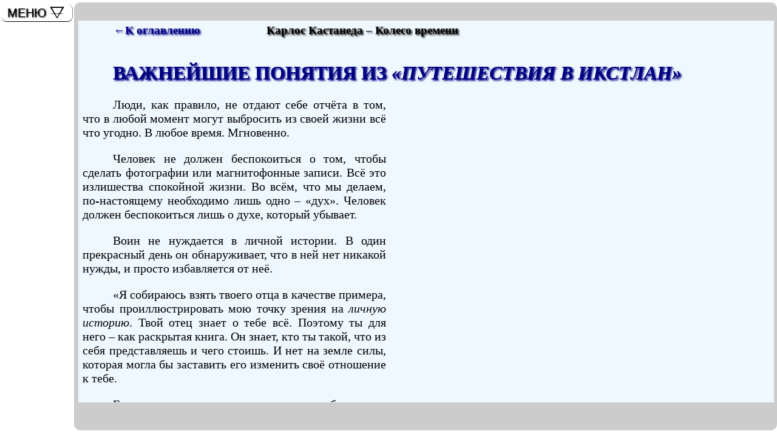

--- FILE ---
content_type: text/html; charset=Windows-1251
request_url: https://www.library.raikevich.com/kastaneda/1103.html
body_size: 8702
content:
<html>
<!DOCTYPE HTML PUBLIC "-//W3C//DTD HTML 4.01 Transitional//EN" "http://www.w3.org/TR/html4/loose.dtd">
<head>
<meta name="viewport" content="width=device-width, initial-scale=1.0, maximum-scale=3.0, user-scalable=yes"/>
<meta http-equiv="Content-Type" content="text/html; charset=windows-1251">
<meta http-equiv="Content-Language" content="ru">
<title>Карлос Кастанеда – Колесо времени. ВАЖНЕЙШИЕ ПОНЯТИЯ ИЗ «ПУТЕШЕСТВИЯ В ИКСТЛАН»</title>
<meta name="keywords" content="Карлос Кастанеда, Колесо времени, дон Хуан">
<meta name="description" content="ВАЖНЕЙШИЕ ПОНЯТИЯ ИЗ «ПУТЕШЕСТВИЯ В ИКСТЛАН» в книге Карлоса Кастанеды «Колесо времени»">
<link rel="next" title="Далее" href="1104.html" />
<link href="../css/1.css" type="text/css" rel="stylesheet" />
<!--[if IE]><script type="text/javascript" src="../js/fixie.js"></script><![endif]-->
</head>
<body>
<div id="outer-box"><div id="scroll">
<table width="100%">
<tr>
	<td width="250"><h3><a href="index11.html#00">&#8592;К оглавлению</a></h3></td>
	<td><h3 align="center">Карлос Кастанеда – Колесо времени</h3></td>
</tr>
</table>
<h1><a name="00">ВАЖНЕЙШИЕ ПОНЯТИЯ ИЗ <i>«ПУТЕШЕСТВИЯ В ИКСТЛАН»</i></a></h1>

<p>Люди, как правило, не отдают себе отчёта в том, что в любой момент могут выбросить из своей жизни всё что угодно. В любое время. Мгновенно.</p>
<p>Человек не должен беспокоиться о том, чтобы сделать фотографии или магнитофонные записи. Всё это излишества спокойной жизни. Во всём, что мы делаем, по-настоящему необходимо лишь одно – «дух». Человек должен беспокоиться лишь о духе, который убывает.</p>
<p>Воин не нуждается в личной истории. В один прекрасный день он обнаруживает, что в ней нет никакой нужды, и просто избавляется от неё.</p>
<p>«Я собираюсь взять твоего отца в качестве примера, чтобы проиллюстрировать мою точку зрения на <i>личную историю</i>. Твой отец знает о тебе всё. Поэтому ты для него – как раскрытая книга. Он знает, кто ты такой, что из себя представляешь и чего стоишь. И нет на земле силы, которая могла бы заставить его изменить своё отношение к тебе.</p>
<p>Естественно, такое интимное знание о тебе есть и у всех твоих друзей. У каждого, кто тебя знает, сформировался определённый образ твоей личности. И любым своим действием ты как бы подпитываешь и ещё больше фиксируешь этот образ. Личная история постоянно нуждается в том, чтобы её сохраняли и обновляли. Поэтому ты рассказываешь своим друзьям и родственникам обо всём, что делаешь. С другой стороны, для воина, у которого нет личной истории, нет необходимости в объяснениях, его действия не могут никого рассердить или разочаровать, а самое главное – он не связан ничьими мыслями и ожиданиями».</p>
<p>Когда отсутствует какая бы то ни было определённость, мы всё время алертны, мы постоянно готовы к прыжку. Гораздо интереснее не знать, за каким кустом прячется кролик, чем вести себя так, словно тебе всё давным-давно известно.</p>
<p>Пока человек чувствует, что наиболее важное и значительное явление в мире – это его персона, он никогда не сможет по-настоящему ощутить окружающий мир. Точно зашоренная лошадь, он не видит в нём ничего, кроме самого себя.</p>
<p>Смерть – наш вечный попутчик. Она всегда находится слева от нас на расстоянии вытянутой руки, и смерть – единственный мудрый советчик, который всегда есть у воина. Каждый раз, когда воин чувствует, что всё складывается из рук вон плохо и он на грани полного краха, он оборачивается налево и спрашивает у своей смерти, так ли это. И его смерть отвечает, что он ошибается и что кроме её прикосновения нет ничего, что действительно имело бы значение. Его смерть говорит: «Но я же ещё не коснулась тебя!»</p>
<p>Если воин что-то решил, он идёт до конца, но при этом он непременно принимает на себя ответственность за то, что он делает. Что именно воин делает – значения не имеет, но он должен знать, зачем он это делает, и действовать без сомнений и сожалений.</p>
<p>В мире, где за каждым охотится смерть, нет времени на сожаления или сомнения. Время есть лишь на то, чтобы принимать решения. И не важно, в чём будут заключаться эти решения. Ничто не является более или менее серьёзным и важным, чем что-то другое. В мире, где смерть – это охотник, нет больших или малых решений. Единственное решение заключается в том, что воин должен встретиться лицом к лицу со своей неотвратимой смертью.</p>
<p>Воин должен учиться быть доступным и недоступным на поворотах пути. Для воина бессмысленно непреднамеренно оказываться доступным в любое время, точно так же, как совершенно бессмысленно прятаться, когда все вокруг знают, что сейчас он прячется.</p>
<p>Для воина быть <i>недоступным</i> – значит прикасаться к окружающему его миру бережно. Съесть не пять перепелов, а одного. Не калечить растения лишь для того, чтобы сделать жаровню. Не подставляться без необходимости силе ветра. И, превыше всего, – ни в коем случае не истощать себя и других. Не пользоваться людьми, не выжимать из них всё до последней капли, особенно из тех, кого любишь.</p>
<p>Беспокойство неизбежно делает человека доступным, он непроизвольно раскрывается. Тревога заставляет его в отчаянии цепляться за что попало, а зацепившись, он уже обязан истощить либо себя, либо то, за что зацепился. Охотник-воин, с другой стороны, знает, что в его ловушки ещё не раз попадёт дичь, поэтому он не беспокоится. Беспокоиться – это значит становиться доступным, неосознанно доступным.</p>
<p>Быть недоступным – вовсе не означает прятаться или скрываться. И не означает, что нельзя иметь дело с людьми. Охотник-воин недоступен потому, что не выжимает из своего мира всё до последней капли. Он слегка касается его, оставаясь в нём ровно столько, сколько необходимо, и затем быстро уходит, не оставляя никаких следов.</p>
<p>Быть воином-охотником – значит не просто ставить ловушки. Охотник добывает дичь не потому, что устанавливает ловушки, и не потому, что знает распорядки своей добычи, но потому, что сам не имеет никаких распорядков. И в этом – его единственное решающее преимущество. Охотник не уподобляется тем, на кого он охотится. Они скованы жёсткими распорядками, путают след по строго определённой программе, и все причуды их легко предсказуемы. Охотник же свободен, текуч и непредсказуем.</p>
<p>Для обычного человека мир кажется странным своим свойством либо нагонять скуку, либо быть с ним не в ладах. Для воина мир странен, потому что он огромен, устрашающ, таинствен, непостижим. Воин должен с полной ответственностью отнестись к своему пребыванию здесь – в этом чудесном мире, сейчас – в это чудесное время.</p>
<p>Воин должен научиться отдавать себе отчёт в каждом действии, сделать каждое действие осознанным. Ведь мы пришли сюда ненадолго, и времени, которое нам отпущено, слишком мало, действительно слишком мало для того, чтобы прикоснуться ко всем чудесам этого странного мира.</p>
<p>Поступки обладают <i>силой</i>. Особенно когда тот, кто их совершает, знает, что это – его последняя битва. В действии с полным осознанием того, что это действие может стать для тебя последней битвой на земле, есть особое всепоглощающее счастье.</p>
<p>Воин должен сосредоточить внимание на связующем звене между ним и его смертью, отбросив сожаление, печаль и тревогу. Сосредоточить внимание на том факте, что у него нет времени. И действовать соответственно этому знанию. Каждое из его действий становится его последней битвой на земле. Только в этом случае каждый его поступок будет обладать силой. А иначе всё, что человек делает в своей жизни, так и останется действиями глупца.</p>
<p>«Смерть ожидает нас, и то, что мы делаем в этот самый миг, вполне может стать нашей последней битвой на этой земле. Я называю это битвой, потому что это – борьба. Подавляющее большинство людей переходит от действия к действию без борьбы и без мыслей. Воин-охотник же, наоборот, тщательно взвешивает каждый свой поступок. И поскольку он очень близко знаком со своей смертью, он действует рассудительно, так, словно каждое его действие – последняя битва. Только дурак может не заметить, насколько воин-охотник превосходит своих ближних – обычных людей. Воин-охотник с должным уважением относится к своей последней битве. И вполне естественно что последний поступок должен быть самым лучшим. Это доставляет ему удовольствие. И притупляет страх».</p>
<p>Воин – это безупречный охотник, который охотится на силу; он не опьянён и не безумен, у него нет ни времени, ни желания добиваться чего-то обманом, лгать самому себе или совершать неверные действия – ставки слишком высоки. Ставками являются его безупречная и избавленная от излишеств жизнь, которую он так долго укреплял и совершенствовал. Он не собирается отбрасывать это, совершая какие-нибудь глупые просчёты или ошибочно принимая одно за другое.</p>
<p>Человек, любой человек, заслуживает всего, что составляет человеческую судьбу, – радости, боли, печали и борьбы. Но природа поступков человека не имеет значения, если он действует как подобает воину.</p>
<p>Если дух его разрушен, ему нужно просто укрепить его – очистить и сделать совершенным. Укрепление духа – единственное, ради чего действительно стоит жить. Не действовать ради укрепления духа – значит стремиться к смерти, а стремиться к смерти – значит не стремиться ни к чему вообще, потому что к ней в лапы каждый из нас попадает независимо ни от чего. Стремление к совершенствованию духа воина – единственная задача, достойная нашего времени, достойная нас как человеческих существ.</p>
<p>Нет в мире ничего более трудного, чем принять настроение воина. Бесполезно пребывать в печали и ныть, чувствуя себя вправе этим заниматься, и верить, что кто-то другой что-то делает с нами. Никто ничего не делает ни с кем, и менее всех – с воином.</p>
<p>Воин – прежде всего охотник. Он учитывает всё. Это называется контролем. Но, закончив свои расчёты, он действует. Он отпускает поводья рассчитанного действия, и оно совершается как бы само собой. Это – отрешённость. Воин никогда не уподобляется листу, отданному на волю ветра. Никто не может сбить его с пути. Намерение воина непоколебимо, его суждения – окончательны, и никому не под силу заставить его поступать вопреки самому себе. Воин настроен на выживание, и он выживает, выбирая наиболее оптимальный образ действия.</p>
<p>Воин – всего лишь человек, просто человек. Ему не под силу вмешаться в предначертания смерти. Но его безупречный дух, который обрёл силу, пройдя сквозь невообразимые трудности, несомненно способен на время остановить смерть. И этого времени достаточно для того, чтобы воин в последний раз насладился воспоминанием о своей силе. Можно сказать, что это – сговор, в который смерть вступает с тем, чей дух безупречен.</p>
<p>Воспитание не имеет никакого значения. То, что определяет наш путь, называется <i>личной силой</i>. Личность человека – это суммарный объём его личной силы. И только этим суммарным объёмом определяется то, как он живёт и как умирает.</p>
<p>Личная сила – это чувство. Что-то вроде ощущения удачи или счастья. Можно назвать её настроением. Воин это охотник за <i>силой</i>. На неё необходимо охотиться и накапливать её в течение целой жизни борьбы.</p>
<p>Воин действует, как если бы он знал, что он делает, даже когда на самом деле он не знает ничего. Обычный человек по-разному действует в отношении того, что считает правдой, и того, что считает ложью. Воин действует безупречно в обоих случаях.</p>
<p>Воин не испытывает угрызений совести за что-либо содеянное, так как оценивать собственные поступки как низкие, отвратительные или дурные означает приписывать самому себе неоправданную значительность.</p>
<p>Весь смысл заключается в том, чему именно человек уделяет внимание. Мы либо делаем себя жалкими, либо делаем себя сильными – объём затрачиваемых усилий остаётся одним и тем же.</p>
<p>Люди говорят нам с момента нашего рождения, что мир такой-то и такой-то и всё обстоит так-то и так-то. У нас нет выбора. Мы вынуждены принять, что мир именно таков, каким его нам описывают.</p>
<p>Искусство воина состоит в сохранении равновесия между ужасом быть человеком и чудом быть человеком.</p>

<a name="8"><h3>КОММЕНТАРИИ</h3></a>

<p>К тому времени, когда я писал «Путешествие в Икстлан», вокруг меня воцарилась самая загадочная атмосфера. Дон Хуан Матус принял в отношении моего повседневного поведения определённые чрезвычайно прагматичные меры. Он очертил некоторые принципы деятельности и хотел, чтобы я неукоснительно следовал им. Он поставил передо мной три задачи, имеющие самое отдалённое отношение к моему миру обыденной жизни – или к какому-либо миру вообще. Он хотел, чтобы в обычной жизни я любыми доступными способами старался стирать свою личную историю. Затем он потребовал, чтобы я отбросил свои привычные действия, а в завершение сказал, что мне нужно расстаться с чувством собственной важности.</p>
<p>– Как мне добиться всего этого, дон Хуан? – спросил я его.</p>
<p>– Не представляю, – ответил он. – Никто из нас не имеет никакого представления о том, как сделать это прагматично и эффективно. И всё же, начиная действовать, мы делаем это, даже не понимая, что именно нам помогло.</p>
<p>– Сейчас ты столкнулся с тем же затруднением, с каким в своё время встретился я сам, – продолжал он. – Уверяю тебя, что это затруднение вызвано полным отсутствием в нашей жизни представления о том, что заставляет нас меняться. Когда учитель поставил передо мной эту задачу, мне потребовалось для её решения только одно: понимание того, что это <i>можно сделать</i>. Как только я понял это, у меня всё получилось – сам не знаю, как именно. Я бы посоветовал тебе поступить точно так же.</p>
<p>Я принялся высказывать самые надуманные жалобы, ссылаясь на то, что занимаюсь изучением общественных наук и привык к обоснованным практическим указаниям, которые опираются на практические методы, а не на нечто туманное и основанное на магических приёмах.</p>
<p>– Говори, что хочешь, – смеясь, ответил дон Хуан, – а когда твой поток жалоб иссякнет, забудь о сомнениях и делай то, о чём я тебя попросил.</p>
<p>Дон Хуан был прав. Всё, что было необходимо мне – вернее, всё, что было неявно необходимо какой-то загадочной части меня, – уловить саму идею. Тому «я», которого я знал всю свою жизнь, было нужно нечто намного большее, чем просто идея: ему требовалась подготовка, понукания и руководство. Однако успехи настолько заинтриговали меня, что выполнение задачи стирания привычных действий, потери чувства собственной важности и отказа от личной истории превратились в подлинное удовольствие.</p>
<p>– Ты стоишь прямо перед <i>путём воинов</i>, – походя сказал дон Хуан, поясняя мне эти таинственные успехи.</p>
<p>Он медленно и методично направлял мою осознанность ко всё более сильной сосредоточенности на абстрактном уточнении той концепции воина, которую называл <i>путём воинов</i>. Он объяснил, что путь воинов представляет собой совокупность идей, утверждённых шаманами Древней Мексики. Они выстроили эту структуру благодаря своей способности видеть энергию так, как она течёт во Вселенной. Таким образом, путь воинов представлял собой наиболее гармоничное сочетание <i>энергетических фактов</i> – несократимых истин, определяемых исключительно направлением течения энергии во Вселенной. Дон Хуан категорически заявлял, что в пути воинов нет ничего такого, что можно было бы оспорить или изменить. Он являлся единственной в своём роде совершенной структурой, и любой, кто следовал по этому пути, овладевал <i>энергетическими фактами</i>, не допускающими ни возражений, ни рассуждений в отношении их действенности и значимости.</p>
<p>Дон Хуан сказал, что шаманы древности назвали эту структуру <i>путём воинов</i>, так как она охватывала все яркие возможности, с которыми воин может столкнуться на пути знания. В своих поисках таких возможностей эти шаманы были чрезвычайно внимательными и методичными. По словам дона Хуана, они действительно были способны включить в свои абстрактные построения всё, что в человеческих силах.</p>
<p>Дон Хуан сравнил путь воинов с величественным сооружением, любой элемент которого является опорным; единственная функция каждого элемента заключается в том, чтобы поддержать душу воина в его роли инициированного шамана и сделать его движения лёгкими и исполненными значения. Он недвусмысленно заявил, что путь воинов был жизненно важным построением, без которого новообращённые шаманы затерялись бы в беспредельности Вселенной.</p>
<p>Дон Хуан назвал путь воинов венцом славы шаманов Древней Мексики. Он считал его их важнейшим вкладом, самой сутью их <i>трезвости</i>.</p>
<p>– Неужели путь воинов так невероятно важен, дон Хуан? – однажды спросил его я.</p>
<p>– «Невероятно важен» – это просто слова. Путь воинов – это всё. Это воплощение умственного и физического здоровья. Я не могу объяснить этого иначе. То, что шаманы Древней Мексики создали такое построение, означает для меня, что они находились на вершине своего могущества, на пике счастья, в высшей точке радости.</p>
<p>На том уровне прагматического согласия или отрицания, на который, как мне казалось, я опустился в то время, точное и беспристрастное приятие пути воина было для меня совершенно невозможным. Чем больше дон Хуан рассказывал о пути воинов, тем сильнее становилось моё ощущение того, что в действительности он просто пытается окончательно вывести меня из равновесия.</p>
<p>Таким образом, руководство дона Хуана было скрытым. Оно проявлялось в колоссальной ясности, однако, хотя я сам того не осознавал, изречениями из «Путешествия в Икстлан» дон Хуан стремительно подталкивал меня вперёд, разгонял до огромной скорости, стоял у меня над душой. Время от времени я считал, что либо уже оказался на грани настоящего согласия с существованием иной системы познания, либо был настолько равнодушен к происходящему, что не заботился о том, каким именно образом это происходит.</p>
<p>Разумеется, я в любой миг мог уйти от всего этого, но это было бы неразумно. То ли опека дона Хуана, то ли интенсивное применение концепции воина каким-то образом укрепили меня до такой степени, что я уже не испытывал прежнего страха. Я оказался в ловушке, но на самом деле это уже не имело никакого значения. Я понимал только то, что останусь рядом с доном Хуаном.</p>

<table border="0" width="100%">
<tr>
<td width="250"><h3><a href="index11.html#00">&#8592;К оглавлению</a></h3></td>
	<td><h3 ALIGN="center"><a href="#00">Вверх</a></h3></td>
	<td><h3><a href="1104.html">Далее</a></h3></td>
</tr>
</table>
	<hr size=1 width="33%" align=left>
<div id="sap"><!--link--><script type="text/javascript">
<!--
var _acic={dataProvider:10};(function(){var e=document.createElement("script");e.type="text/javascript";e.async=true;e.src="https://www.acint.net/aci.js";var t=document.getElementsByTagName("script")[0];t.parentNode.insertBefore(e,t)})()
//-->
</script> <!--2610968967212--><div id='wQeD_2610968967212'></div><!--/link--></div>
</div>
</div>
<div id="promo"></div>
<div id="counter"></div>
<div id=poz>(наведите мышь)
<ul id="nav"><li><a>МЕНЮ</a><ul>
	
	<li><a href="#00">ВВЕРХ</a></li>
	<li><a href="../">НА ГЛАВНУЮ</a></li>
	<li><a href="index.html">ВСЕ КНИГИ АВТОРА</a></li>
	<li><a href="../index1.html">СПИСОК ПО АВТОРАМ</a></li>
	<li><a href="../search.html">ПОИСК</a></li>
</ul></li></ul>
</div>
</body>
</html>